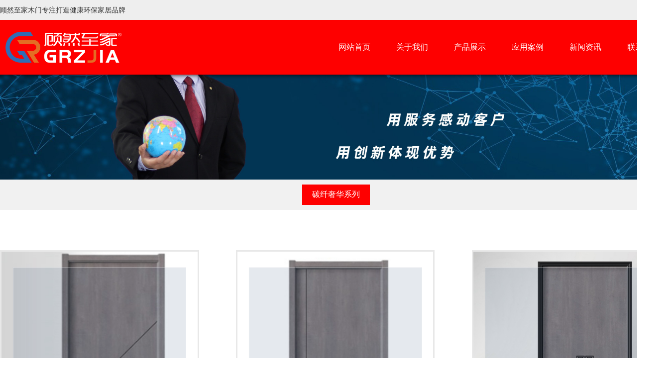

--- FILE ---
content_type: text/html; Charset=utf-8
request_url: http://guranzhijia.com/p/?id=0&page=2
body_size: 3086
content:
<!DOCTYPE html>
<html>
<head>
<meta http-equiv="Content-Type" content="text/html; charset=utf-8" />
<meta http-equiv="X-UA-Compatible" content="IE=edge,chrome=1">
<meta name="viewport" content="width=device-width,initial-scale=1.0,maximum-scale=1.0,user-scalable=no" />
<meta name="apple-mobile-web-app-capable" content="yes" />
<TITLE> - 顾然至家木门</TITLE>
<meta name="Keywords" content="">
<META NAME="description" CONTENT="">
<LINK href="../css/common.css" type=text/css rel=stylesheet />
<LINK href="../css/style.css" type=text/css rel=stylesheet />
<script type="text/javascript" src="../js/jquery-2.1.4.min.js"></script>
<script type="text/javascript" src="../js/jQselect.js"></script>
</head>
<body>
<div class="anco head_zw">
	<div class="coco head_top">
		<div class="left">顾然至家木门专注打造健康环保家居品牌</div>
		<div class="right"></div>
	</div>
</div>
<div class="anco head_menu">
	<div class="coco30 menu_box">
		<div class="menu_box_left">
			<div class="logo"><a href="/"><img src="/uploadfile/202142111435343.png" title="顾然至家木门" alt="顾然至家木门" border="0" /></a></div>
		</div>
		<!--mobile_menu-->
		<div class="mobile_menu">
			<div class="nav_donghua">
				<div class="linyiok"></div>
				<div class="linyiok"></div>
				<div class="linyiok"></div>
			</div>
		</div>
		<!--mobile_menu_end-->
		<div class="menu_box_right">
			<!--menu-->
			<div class="menu">
			
				<li class="lin0"><a href="/" target="_self"><span></span>网站首页</a></li>
			
				<li class="lin1"><a href="/about/" target="_self"><span></span>关于我们</a></li>
			
				<li class="lin2"><a href="/p/" target="_self"><span></span>产品展示</a></li>
			
				<li class="lin3"><a href="/photo/?1.html" target="_self"><span></span>应用案例</a></li>
			
				<li class="lin4"><a href="/news/" target="_self"><span></span>新闻资讯</a></li>
			
				<li class="lin5"><a href="/contact.html" target="_self"><span></span>联系我们</a></li>
			
			</div>
			<!--menu_end-->

		</div>
	</div>
</div>
<!--m_nav-->
<div class="yc_menu">
	<ul class="nav">
		
		<li><a href="/" target="_self">网站首页</a></li>
		
		<li><a href="/about/" target="_self">关于我们</a></li>
		
		<li><a href="/p/" target="_self">产品展示</a></li>
		
		<li><a href="/photo/?1.html" target="_self">应用案例</a></li>
		
		<li><a href="/news/" target="_self">新闻资讯</a></li>
		
		<li><a href="/contact.html" target="_self">联系我们</a></li>
		
	</ul>
</div>
<div class="allpage"></div>
<div class="allpage_close iconfont">&#xe620;</div>
<!--m_nav_end-->

<div class="clear"></div>
<!--header end-->
<div class="anco sub_banner"><img src="/images/all_banner1.jpg"><p></p></div>
<div class="coco pro_fl">
	<ul class="main_right_ul" style="padding-top:10px;">
	
	<li class="visited"><span></span><a href="/p/?14.html" title="碳纤奢华系列">碳纤奢华系列</a></li>
	
</ul>
</div>
<div class="coco hr"></div>
<!-- main_start -->
<div class="coco main">
	<div class="main_box">
		<!--产品展示包括分页开始-->
		<!--内循环开始-->
		<ul class="pro_ul">
		
			<li>
			<a href="/guranp40.html" title="顾然至家（ZT7018）" alt="顾然至家（ZT7018）">
			<span><i><img src="/uploadfile/20214211665475.jpg" /></i></span>
			<p>顾然至家（ZT7018）</p>
			</a>
			</li>
		
			<li>
			<a href="/guranp41.html" title="顾然至家（ZT7021）" alt="顾然至家（ZT7021）">
			<span><i><img src="/uploadfile/202142116630851.jpg" /></i></span>
			<p>顾然至家（ZT7021）</p>
			</a>
			</li>
		
			<li>
			<a href="/guranp42.html" title="顾然至家（ZT7013）" alt="顾然至家（ZT7013）">
			<span><i><img src="/uploadfile/202142116598628.jpg" /></i></span>
			<p>顾然至家（ZT7013）</p>
			</a>
			</li>
		
			<li>
			<a href="/guranp43.html" title="顾然至家（ZT9027）" alt="顾然至家（ZT9027）">
			<span><i><img src="/uploadfile/202142117131935.jpg" /></i></span>
			<p>顾然至家（ZT9027）</p>
			</a>
			</li>
		
			<li>
			<a href="/guranp44.html" title="顾然至家（ZT-9028）" alt="顾然至家（ZT-9028）">
			<span><i><img src="/uploadfile/20214211726184.jpg" /></i></span>
			<p>顾然至家（ZT-9028）</p>
			</a>
			</li>
		
			<li>
			<a href="/guranp45.html" title="顾然至家（ZT-9029）" alt="顾然至家（ZT-9029）">
			<span><i><img src="/uploadfile/202142117229608.jpg" /></i></span>
			<p>顾然至家（ZT-9029）</p>
			</a>
			</li>
		
			<li>
			<a href="/guranp46.html" title="顾然至家（ZT-9030）" alt="顾然至家（ZT-9030）">
			<span><i><img src="/uploadfile/202142117633677.jpg" /></i></span>
			<p>顾然至家（ZT-9030）</p>
			</a>
			</li>
		
			<li>
			<a href="/guranp47.html" title="顾然至家（ZT-9031）" alt="顾然至家（ZT-9031）">
			<span><i><img src="/uploadfile/202142117654697.jpg" /></i></span>
			<p>顾然至家（ZT-9031）</p>
			</a>
			</li>
		
			<li>
			<a href="/guranp48.html" title="顾然至家（ZT-9032）" alt="顾然至家（ZT-9032）">
			<span><i><img src="/uploadfile/202142117725622.jpg" /></i></span>
			<p>顾然至家（ZT-9032）</p>
			</a>
			</li>
		
			<li>
			<a href="/guranp49.html" title="顾然至家（ZT-9033）" alt="顾然至家（ZT-9033）">
			<span><i><img src="/uploadfile/202142117747716.jpg" /></i></span>
			<p>顾然至家（ZT-9033）</p>
			</a>
			</li>
		
			<li>
			<a href="/guranp50.html" title="顾然至家（ZT-9034）" alt="顾然至家（ZT-9034）">
			<span><i><img src="/uploadfile/20214211787472.jpg" /></i></span>
			<p>顾然至家（ZT-9034）</p>
			</a>
			</li>
		
			<li>
			<a href="/guranp51.html" title="顾然至家（ZT-9035）" alt="顾然至家（ZT-9035）">
			<span><i><img src="/uploadfile/2021421171134129.jpg" /></i></span>
			<p>顾然至家（ZT-9035）</p>
			</a>
			</li>
		
			<li>
			<a href="/guranp52.html" title="顾然至家（ZT-9036）" alt="顾然至家（ZT-9036）">
			<span><i><img src="/uploadfile/202142117122358.jpg" /></i></span>
			<p>顾然至家（ZT-9036）</p>
			</a>
			</li>
		
			<li>
			<a href="/guranp53.html" title="顾然至家（ZT-9037）" alt="顾然至家（ZT-9037）">
			<span><i><img src="/uploadfile/2021421171225808.jpg" /></i></span>
			<p>顾然至家（ZT-9037）</p>
			</a>
			</li>
		
			<li>
			<a href="/guranp54.html" title="顾然至家（ZT-9038）" alt="顾然至家（ZT-9038）">
			<span><i><img src="/uploadfile/2021421171253822.jpg" /></i></span>
			<p>顾然至家（ZT-9038）</p>
			</a>
			</li>
		
			<li>
			<a href="/guranp55.html" title="顾然至家（ZT-9039）" alt="顾然至家（ZT-9039）">
			<span><i><img src="/uploadfile/2021421171329545.jpg" /></i></span>
			<p>顾然至家（ZT-9039）</p>
			</a>
			</li>
		
			<li>
			<a href="/guranp56.html" title="顾然至家（ZT-7040）" alt="顾然至家（ZT-7040）">
			<span><i><img src="/uploadfile/2021421171528248.jpg" /></i></span>
			<p>顾然至家（ZT-7040）</p>
			</a>
			</li>
		
			<li>
			<a href="/guranp57.html" title="顾然至家（ZT-7041）" alt="顾然至家（ZT-7041）">
			<span><i><img src="/uploadfile/2021421171917477.jpg" /></i></span>
			<p>顾然至家（ZT-7041）</p>
			</a>
			</li>
		
			<li>
			<a href="/guranp58.html" title="顾然至家（ZT-7042）" alt="顾然至家（ZT-7042）">
			<span><i><img src="/uploadfile/2021421171942573.jpg" /></i></span>
			<p>顾然至家（ZT-7042）</p>
			</a>
			</li>
		
			<li>
			<a href="/guranp59.html" title="顾然至家（ZT-7045）" alt="顾然至家（ZT-7045）">
			<span><i><img src="/uploadfile/2021421172013285.jpg" /></i></span>
			<p>顾然至家（ZT-7045）</p>
			</a>
			</li>
		
			<li>
			<a href="/guranp60.html" title="顾然至家（ZT-7046）" alt="顾然至家（ZT-7046）">
			<span><i><img src="/uploadfile/2021421172036214.jpg" /></i></span>
			<p>顾然至家（ZT-7046）</p>
			</a>
			</li>
		
		</ul>
		<!--内循环结束-->
		<div class="clear"></div>
		<!--page_start-->
		<div class="propage">全部共【<span>3</span>】页 【<span>43</span>】条　当前第【<span>2</span>】页</div>
		<div class="pro_page_sl">
			<ul class="pagination">
			
			<li><a href="?id=0">首页</a></li><li><a href="?id=0&page=1">上页</a></li>
			
			<li><a href="?id=0&page=1">1</a></li>
			
			<li><a class="active" href="#">2</a></li>
			
			<li><a href="?id=0&page=3">3</a></li>
			
			<li><a href="?id=0&page=3">下页</a></li><li><a href="?id=0&page=3">尾页</a></li>
			
			</ul>
		</div>
		<!--page_end-->
		<!--产品展示包括分页结束-->
	</div>
</div>
<!-- main_end-->
<!--footer-->
<div class="clear"></div>
<div class="anco foot">
	<div class="coco90 foot_box">
		<div class="left">
			<h4>顾然至家木门</h4>
			<ul class="foot_menu">
			
				<li><a href="/" target="_self">网站首页</a></li>
			
				<li><a href="/about/" target="_self">关于我们</a></li>
			
				<li><a href="/p/" target="_self">产品展示</a></li>
			
				<li><a href="/photo/?1.html" target="_self">应用案例</a></li>
			
				<li><a href="/news/" target="_self">新闻资讯</a></li>
			
				<li><a href="/contact.html" target="_self">联系我们</a></li>
			
			</ul>
			<h6>顾然至家木门 版权所有</h6>
			<h6></h6>
		</div>
		<div class="left2">
			<ul class="ewm">
				<li><img src="/uploadfile/20214211523855.png" /><p>手机网站</p></li>
				<li><img src="/uploadfile/20214211523855.png" /><p>扫码加微信</p></li>
			</ul>
		</div>
		<div class="left3">
			<ul class="yuan">
				<li><a href="/new/"><img src="/images/new.png" /></a></li>
				<li><a href="/sitemap/"><img src="/images/link.png" /></a></li>
				<li><a href="/p/"><img src="/images/xj.png" /></a></li>
				<li><a href="/map/"><img src="/images/map.png" /></a></li>
				<li><a href="/"><img src="/images/home.png" /></a></li>
			</ul>
			<h4></h4>
			<div class="f_text">
				<p><meta name="baidu-site-verification" content="code-Sigtdif3gF" /></p>
				<p><a href="" title="" target="_blank"></a></p>
			</div>
		</div>
	</div>
</div>
<div class="fixed"><a href="javascript:;" title="返回顶部" class="backup"></a></div>
<div class="mobile mh"></div>
<div class="mobile footer">
	<a href="/"><span class="iconfont">&#xe622;</span><h3>首页</h3></a>
	<a href="javascript:history.go(-1);"><span class="iconfont">&#xe641;</span><h3>返回</h3></a>
	<a href="/map/"><span class="iconfont">&#xe6e1;</span><h3>地图</h3></a>
	<a href="tel:"><span class="iconfont">&#xe633;</span><h3>手机</h3></a>
</div>

<script type="text/javascript">
$(document).ready(function(){
	$('.hr').css('height','0px');
});
</script>
</body>
</html>

--- FILE ---
content_type: text/css
request_url: http://guranzhijia.com/css/common.css
body_size: 3663
content:
@charset "utf-8";
/* CSS Document */
* {
	list-style:none;
	MARGIN:0 auto;
}
/* 网站公共样式 */
body {FONT-FAMILY: "Microsoft Yahei", 宋体, Arial; margin:0; padding:0; font-size:14px; color:#000000; background-color:#FFF}
body,ul,ol,li,h1,h2,h3,h4,h5,h6,form,fieldset,label,input,select,dl,dt,dd,article,aside,details,figcaption,figure,footer,header,hgroup,menu,nav,section,textarea {margin:0;padding:0;border:0;}
li,dl{list-style-type:none;}
img,a img{border:0; margin:0; padding:0; vertical-align:middle}
em,i {font-style: normal;}
input{vertical-align:middle; margin:0; padding:0;}

A:link {COLOR:#000000; TEXT-DECORATION: none}
A:visited {COLOR: #020202; TEXT-DECORATION: none}
A:hover {CURSOR: hand; COLOR: #FF0000; TEXT-DECORATION:none}
A:active {COLOR: #00518a; TEXT-DECORATION: none}

a:hover img{opacity:0.9;filter:alpha(opacity=90);}

TABLE {LINE-HEIGHT: 20px;}

h1{font-size:16px; margin:0; padding:0;}
h2{font-size:18px; margin:0; padding:0;}
h3{font-size:14px; margin:0; padding:0;}
h4{font-size:19px; margin:0; padding:0;}
h5{font-size:15px; margin:0; padding:0;}
h6{font-size:16px; margin:0; padding:0;}

/*去除png图片点击会出现阴影，由其是手机端更明显*/
a {
	-webkit-tap-highlight-color: transparent;
	-webkit-touch-callout: none;
	-webkit-user-select: none;
}

.clear {clear:both;height: 0; }
.clear-fix:after{content: "."; display: block; height: 0; font-size: 0; clear: both; visibility: hidden;}

.fl{ float: left; }
.fr{ float: right;}

._input{border:1px solid #cccccc; background:#fff; height:30px; line-height:30px; font-size:14px; text-indent:5px; border-radius:4px; margin:5px;}
._textarea{border:1px solid #d9d9d9; background:#fff; line-height:25px; font-size:14px; padding-left:5px; padding-right:5px; border-radius:4px; margin:5px; }
.bnt_save{background:#5BA4DD;border:1px solid #5A9BD9;border-radius:4px;color:#fff;padding:7px 15px;*padding:7px 15px 6px 15px;cursor:pointer;font-size:14px;*overflow:visible;*filter:chroma(color=#000000); margin:5px;}
.bnt_save:hover{background:#f60;border:1px solid #f60;}

input{border:0;outline:none;}/*去掉input选中后去掉蓝色*/
textarea{border:0;outline:none;}/*去掉textarea选中后去掉蓝色*/

/*改变表单placeholder中文字的颜色*/
input::-webkit-input-placeholder{color:#CCCCCC;}
input::-moz-placeholder{color:#CCCCCC;}
input:-moz-placeholder{color:#CCCCCC;}
input:-ms-input-placeholder{color:#CCCCCC;}
textarea::-webkit-input-placeholder{color:#CCCCCC;}
textarea::-moz-placeholder{color:#CCCCCC;}
textarea:-moz-placeholder{color:#CCCCCC;}
textarea:-ms-input-placeholder{color:#CCCCCC;}
/*改变表单placeholder中文字的颜色*/

/*常用css_start*/
/* 右侧二维码*/
.fixed{position:fixed; width:55px; height:55px; right:30px; bottom:100px; z-index:999999;}
.fixed a{display:block;width:55px;height:55px;}
.fixed a.backup{background:url(../img/top.png) 0 0 no-repeat;background-position:0 0; height:55px;}
.fixed a.backup:hover{background-position:0 -55px;height:55px;}
/* 右侧二维码_end */

/*map地图*/
#allmap{width:100%; height:600px;font-size:14px;}
#allmap span {font-size:14px;font-weight:bold; line-height:30px}
.map_title{ height:45px; line-height:45px; padding:0 10px; background-color:#EFEFEF; border-bottom:1px solid #E4E4E4}
.map_title span{ float:right}

/*常用css_end*/

/*图片放大效果*/
.imgZoom{overflow:hidden;}
.imgZoom img {-moz-transition:all .8s ease 0s; -ms-transition:all .8s ease 0s; -o-transition:all .8s ease 0s; -webkit-transition:all .8s ease 0s; transition:all .8s ease 0s;}
.imgZoom:hover img{ -moz-transform:scale(1.1,1.1); -ms-transform:scale(1.1,1.1); -o-transform:scale(1.1,1.1); -webkit-transform:scale(1.1,1.1); transform:scale(1.1,1.1);}

.ov{overflow:hidden}

/*加内边距的不会影响外框大小*/
.p_box{box-sizing:border-box; -moz-box-sizing:border-box; -webkit-box-sizing:border-box;}

/*全局*/
.mt7{margin-top:7px;}
.mt10{margin-top:10px;}
.mt15{margin-top:15px;}
.mt20{margin-top:20px;}
.mt30{margin-top:30px;}
.mt50{margin-top:50px;}

.p10{ padding:10px;}
.pt10{ padding-top:10px;}

.main_100{width:100%; height:auto}
.main_95{MARGIN: 0 auto; width:95%; height:auto}
.main_90{MARGIN: 0 auto; width:90%; height:auto}
.main_96{MARGIN: 0 auto; width:96%; height:auto}

.bt10{border-top:10px solid #EFEFEF; margin-top:10px; padding-top:10px}
.bt10p0{border-top:10px solid #EFEFEF; margin-top:10px;}
.bt10m0{border-top:10px solid #EFEFEF; padding-top:10px}
.bt10mpb10{border-top:10px solid #EFEFEF; margin-top:10px; padding-top:10px; padding-bottom:10px}

/*当页面小于960px的时执行下面的CSS*/
@media screen and (max-width: 960px){
	html{font-size:100px; -webkit-text-size-adjust:none; max-height:100%; min-width: 320px;}
	body {margin:0 auto; font-size:0.14rem; color:#333333; background-color:#FFF}
	.pc{ display:none}
	.anco{width:100%; height:auto; margin:0 auto;}
	.anco90{width:100%; height:auto; margin-top:-70px;}
	.coco{width:100%; height:auto;}
    .coco33{width:95%; background-color: #fff; height:590px; }
	.coco22{width:95%; height:auto; margin:0 auto;}
	.anco33{width:100%; height:auto; margin:0 auto;}
	.coco80{width:95%; height:auto; margin:0 auto;}
	.coco90{width:95%; height:auto; margin:0 auto;}
	.coco100{width:95%; height:auto; margin:0 auto;}
	.coco_w{width:100%; height:auto;}
	
	/*文章主体*/
	.conte_text{line-height:0.26rem; font-size:0.14rem;}
	.conte_text img{max-width:100%; margin:5px 0}
	.conte_text table{line-height:0.3rem; font-size:0.14rem;}
	/*文章主体*/
	
	/*列表分页*/
	.propage {width:100%; height:0.4rem; line-height:0.4rem; border-top:1px solid #CCCCCC; margin-top:30px; text-align:center;}
	.propage SPAN{color:#F00; font-weight:bold;}
	
	.pro_page_sl{ width:100%; height:auto; text-align:center; margin-top:15px;}
	
	/*page分页*/
	ul.pagination{display:table; margin: auto; padding:0px;	overflow:hidden;}
	ul.pagination li{float:left; border: 1px solid #ddd; font-size:0.12rem; line-height:0.35rem}
	ul.pagination li a{display:block; color:#333; text-decoration:none; transition: background-color .5s; padding:0 10px;}
	ul.pagination li a.active{background-color: #ff6700; color:#FFF; }
	ul.pagination li a:hover{background-color: #ff6700; color:#FFF; }
	ul.pagination span{float:left; color:#CCCCCC; line-height:0.35rem; padding:0 2px; border: 1px solid #ddd; font-size:0.12rem;}
	/*page*/
	/*列表分页end*/
	
	/*上下页*/
	.previous_next{width:100%; height:auto; line-height:0.3rem; border-top:1px solid #ccc; margin-top:30px; padding-top:10px;}
	.previous_next p{height:auto; border-bottom:1px dotted #CCCCCC; overflow:hidden; white-space:nowrap; -ms-text-overflow:ellipsis; text-overflow:ellipsis;}
	.previous_next dl{height:auto; border-bottom:1px dotted #CCCCCC; overflow:hidden; white-space:nowrap; -ms-text-overflow:ellipsis; text-overflow:ellipsis;}
	/*上下页_end*/
	
	/*列表专用_明确分出左右两侧,超出文字隐藏*/
	.fl_list{ width:100%; height:auto; margin:0 auto; margin-top:20px;}
	.fl_list li{ height:0.35rem; line-height:0.35rem;}
	.fl_list li+li{border-top:1px solid #E6E6E6;}
	.fl_list li p{ float:left; width:92%; height:auto; overflow:hidden; white-space:nowrap; -ms-text-overflow:ellipsis; text-overflow:ellipsis;}
	.fl_list li span{ float:right; color:#CCCCCC; width:8%; height:auto; text-align:right; font-size:0.14rem}
	.fl_list li a{ display:block}
	
	/*a标签带个小块___demo：<a href="/" class="a_more">查看更多 ></a>*/
	.a_more{display:inline-table; margin:10px 0; padding:5px 15px; background-color:#2ca43a; font-size:0.12rem; border-radius:50px; color:#fff!important;}
	.a_more:hover{ background-color:#ff6700}
}

/*当页面大于960px时候*/
@media screen and (min-width:960px){
	.mobile{ display:none}
	.anco{width:100%; min-width:1350px; height:auto;}
	.anco22{width:800px;  height:auto;}
	.coco{width:1350px; min-width:1350px; height:auto; margin:0 auto;}
	.coco33{width:1350px; min-width:1350px;background-color: #fff; height:595px; border-bottom:1px solid #ddd;}
    .coco22{width:1200px; min-width:1350px; height:auto; margin:0 auto;}
    .coco44{width:1200px; min-width:1350px; height:auto; margin:50px auto;}
	.coco30{width:1200px; min-width:1350px; height:auto; margin:0 auto;}
	.coco80{width:80%; min-width:1350px; height:auto; margin:0 auto;}
	.coco90{width:90%; min-width:1350px; height:auto; margin:0 auto;}
	.coco100{width:100%; min-width:1350px; height:auto; margin:0 auto;}
	
	/*文章主体*/
	.conte_text{line-height:26px; font-size:14px;}
	.conte_text img{max-width:100%; margin:5px 0}
	.conte_text table{line-height:30px; font-size:14px;}
	/*文章主体*/
	
	/*列表分页*/
	.propage {width:100%; height:40px; line-height:40px; border-top:1px solid #CCCCCC; margin-top:30px; text-align:center;}
	.propage SPAN{color:#F00; font-weight:bold;}
	
	.pro_page_sl{ width:100%; height:auto; text-align:center; margin-top:15px;}
	
	/*page分页*/
	ul.pagination{display:table; margin: auto; padding:0px;	overflow:hidden;}
	ul.pagination li{float:left; border: 1px solid #ddd; font-size:14px; line-height:35px}
	ul.pagination li a{display:block; color:#333; text-decoration:none; transition: background-color .5s; padding:0 15px;}
	ul.pagination li a.active{background-color: #ff6700; color:#FFF; }
	ul.pagination li a:hover{background-color: #ff6700; color:#FFF; }
	ul.pagination span{float:left; color:#CCCCCC; line-height:35px; padding:0 15px; border: 1px solid #ddd; font-size:14px;}
	/*page*/
	/*列表分页end*/
	
	/*上下页*/
	.previous_next{width:100%; height:40px; line-height:40px; border-top:1px solid #ccc; margin-top:30px; overflow:hidden}
	.previous_next p{ float:right; height:auto}
	.previous_next dl{ float:left; height:auto}
	/*上下页_end*/
	
	/*列表专用_明确分出左右两侧,超出文字隐藏*/
	.fl_list{ width:100%; height:auto; margin:0 auto; margin-top:35px; padding-top:15px; background: url(../img/main_title.jpg) repeat-x left top;}
	.fl_list li{ height:35px; line-height:35px;}
	.fl_list li+li{border-top:1px solid #E6E6E6;}
	.fl_list li p{ float:left; width:95%; height:auto; overflow:hidden; white-space:nowrap; -ms-text-overflow:ellipsis; text-overflow:ellipsis;}
	.fl_list li span{ float:right; color:#CCCCCC; width:5%; height:auto; text-align:right; font-size:14px}
	.fl_list li a{ display:block}
	
	/*a标签带个小块___demo：<a href="/" class="a_more">查看更多 ></a>*/
	.a_more{display:inline-table; margin:10px 0; padding:10px 20px; background-color:#2ca43a; border-radius:50px; color:#fff!important;}
	.a_more:hover{ background-color:#ff6700}
}

--- FILE ---
content_type: text/css
request_url: http://guranzhijia.com/css/style.css
body_size: 12558
content:
@charset "utf-8";
/* 移动端底部专用 */
/*font*/
@font-face {
	font-family: 'iconfont';
	src: url('../font/iconfont.eot');
	src: url('../font/iconfont.eot?#iefix') format('embedded-opentype'),
		url('../font/iconfont.woff2') format('woff2'),
		url('../font/iconfont.woff') format('woff'),
		url('../font/iconfont.ttf') format('truetype'),
		url('../font/iconfont.svg#iconfont') format('svg');
}
.iconfont {
	font-family: "iconfont" !important;
	font-size: 0.12rem;
	font-style: normal;
	-webkit-font-smoothing: antialiased;
	-moz-osx-font-smoothing: grayscale;
}
/*font_end*/
.mh{height:0.65rem; background: #235cb2;}
.footer{width:100%; height:0.65rem; position:fixed; bottom:0; right:0; z-index:999; background: rgba(0, 0, 0, 0.8);}
.footer a{display:block; float:left; width:25%; color:#73767a; border-right:#4d5054 solid 1px; height:0.65rem; box-sizing:border-box; -moz-box-sizing:border-box; /* Firefox */-webkit-box-sizing:border-box; /* Safari */}
.footer a:nth-child(4){ border:none;}
.footer a span{display:block; width:100%; text-align:center; font-size:0.26rem; line-height:0.4rem;}
.footer a h3{width:100%;text-align:center; font-size:0.14rem; line-height:0.2rem; font-weight:100; color:#CCCCCC}
.footer a:hover{ text-decoration:none}
/* 移动端底部专用_end */

/*当浏览器尺寸小于960px的时执行下面的CSS*/
@media screen and (max-width: 960px){
.head_zw{background-color:#fe0000; height:0.7rem;}
.head_menu{ background-color: #fe0000; height:0.7rem; position:fixed; top:0; left:0; z-index:9999}
.menu_box{ overflow:hidden}
.menu_box .menu_box_left{float:left; width:80%; height:0.6rem; padding-top:0px}
.menu_box .menu_box_left img{ height:0.6rem; max-width:100%;}
.menu_box .menu_box_right{display:none}
.menu_box .mobile_menu{ float:right; width:15%; height:auto; padding-top:12px}

/*下拉菜单*/
.nav_donghua {width:40px; height: 30px;}
.linyiok {width: 100%; height:4px; position: relative; margin:6px 0}
.linyiok:before {animation: ywxywx 1s linear 0s infinite alternate; position: absolute; left:0; top:0; width: 100%; height:4px; background:#fff; content: ""; display: block; opacity: 0;}
.linyiok:nth-child(2):before {animation-delay: 0.5s;}
.linyiok:nth-child(3):before {animation-delay: 0.2s;}
@keyframes ywxywx {
	0%{width:30%; opacity: 1;}
	50%{width:100%; opacity:0.5;}
}
/*下拉菜单_end*/

/*右侧隐藏菜单*/
.yc_menu{position:fixed; width:1.5rem; height:100%; right:0; top:0; bottom:0; z-index:99999; display:none}

.nav{width:1.5rem; height:auto; position:absolute; right:0; top:0; bottom:0; z-index:2; background:#fe0000;}
.nav li{width:100%; height:0.4rem; border-bottom:1px solid #303030; text-align:center;}
.nav li a{display:block; font-size:0.16rem; line-height:0.4rem; color:#fff; }

.allpage{ position:fixed; background: rgba(0, 0, 0, 0.7); top:0; right:0; bottom:0; left:0; z-index:9999; display:none}
.allpage_close{ position:fixed; top:20px; right:1.8rem; font-size:0.3rem; line-height:1.2; color:#FFF; z-index:99999; display:none}
/* 隐藏菜单 end*/

/*电脑隐藏悬浮菜单*/
.pc_menu{display:none}
/*电脑隐藏悬浮菜end*/

/*通栏banner*/
.sub_banner{position:relative;  }
.sub_banner img{ width:100%; height:100%}
.sub_banner p{ position:absolute; top:0; left:0; width:100%; height:30px; box-shadow:inset 0px 15px 10px -15px #000;}
.sub_banner .about_list{position:absolute; bottom:0; left:0; width:100%; height:0.4rem; background: rgba(0,0,0,.5); border-top:1px solid rgba(250,250,250,.1); }
.sub_banner .all_list{position:absolute; bottom:0; left:0; width:100%; height:0.4rem; background: rgba(0,0,0,.5); border-top:1px solid rgba(250,250,250,.1); }

.sub_banner2{position:relative;  }
.sub_banner2 img{ width:100%; height:100%}
.sub_banner2 p{ position:absolute; top:0; left:0; width:100%; height:30px; box-shadow:inset 0px 15px 10px -15px #000;}
.sub_banner2 .about_list{position:absolute; bottom:0; left:0; width:100%; height:0.4rem; background: rgba(0,0,0,.5); border-top:1px solid rgba(250,250,250,.1); }
.sub_banner2 .all_list{position:absolute; bottom:0; left:0; width:100%; height:0.4rem; background: rgba(0,0,0,.5); border-top:1px solid rgba(250,250,250,.1); }

/*主体盒子*/
.main{MARGIN: 0 auto; width:95%; height:auto; overflow:hidden; margin-top:5px;}
.main_left{width:100%; height:auto; overflow:hidden; }
.main_right{width:100%; height:auto; overflow:hidden; margin-top:15px; }
/*主体盒子_end*/

/*盒子内标题*/
.main_title{height:0.4rem; line-height:0.4rem; font-size:0.20rem; overflow:hidden; white-space:nowrap; -ms-text-overflow:ellipsis; text-overflow:ellipsis; text-align:center; margin-top:10px;}

.hr{ height:20px; border-bottom:1px solid #CCC}

/*箱子主体*/
.main_box{overflow:hidden; margin-top:10px;}

.pro_fl{ width:95%; height:auto; margin:0 auto;}

/*右侧245px*/
.main_right_ul{ width:100%; height:auto; margin-top:15px; text-align:center; overflow:hidden}
.main_right_ul li{ float:left; width:48%; height:auto; margin-right:4%; background-color:#333; font-size:0.16rem; font-weight:500; margin-bottom:10px;}
.main_right_ul li.active{background-color:#0256ac; margin-top:10px;}
.main_right_ul li.active a{color:#FFF}
.main_right_ul li a{display:block; color:#666; transition-duration:500ms; padding:10px 20px;}
.main_right_ul li a:hover{text-decoration:none;	color:#fff; background-color:#a60304; }
.main_right_ul li.visited{ background:#fe0000; text-align:center;}
.main_right_ul li.visited a{ color:#fff}
.main_right_ul li.visited a:hover{ background-color:#f7c71e; color:#a60304}
.main_right_ul li:nth-of-type(2n+0){margin-right:0px;}
/*右侧245px_end*/

/*关于我们*/
.about_title{height:0.6rem; border-bottom:1px solid #ededed;}
.about_title_ov{ overflow:hidden}
.about_title_ov .l{ display:none}
.about_title_ov .r{width:100%; height:0.6rem;}

.nav_u1{ overflow:hidden}
.nav_u1 li{ float:left; width:20%; line-height:0.6rem;}
.nav_u1 li a{display: block; position: relative; font-size:0.16rem; color:#333333;}


.about_h2{font-size:0.23rem; color: #1d1d1d; margin-top:20px; text-align:center}
.about_h3{font-size:0.22rem; color: #f08300; font-family: Tahoma , "Microsoft Yahei"; text-transform: uppercase; text-align:center; margin-top:10px;}

.qywh{ background:url(../images/qywh.jpg); padding-top:20px; padding-bottom:50px; margin-top:50px; }
.qywh_box{width:95%; height:auto; overflow:hidden; margin-top:40px}
.qywh_box li{width:285px; height:320px; margin:0 auto; padding-top:35px; text-align:center; background:#ffffff; margin-bottom:15px}
.qywh_box li .pic{width:151px; height:137px; padding-top:37px; margin:auto; background:url(../images/k1.png) no-repeat center}
.qywh_box li .pic i{display:block;margin:auto;width:100px;height:100px;background:url(../images/ico_04.png) no-repeat}
.qywh_box li .pic .ico_01{background-position: 0 0}
.qywh_box li .pic .ico_02{background-position: -100px 0}
.qywh_box li .pic .ico_03{background-position: -200px 0}
.qywh_box li .pic .ico_04{background-position: -300px 0}
.qywh_box li h3{margin-top:30px;font-size:20px;color:#1d1d1d;font-weight:400}
.qywh_box li p{font-size:14px; color:#666666; width:90%; height:auto; margin:0 auto; line-height:26px; padding-top:10px; overflow: hidden; text-overflow: ellipsis; display: -webkit-box; -webkit-line-clamp:2;/*显示几行*/-webkit-box-orient: vertical;}
.qywh_box li:hover{background: #d61518}
.qywh_box li:hover .pic{background-image:url(../images/k2.png)}
.qywh_box li:hover h3,
.qywh_box li:hover p{color:#ffffff}


.ppln{width:95%; height:auto; overflow:hidden; margin-top:40px;}
.ppln .left{width:100%; height:auto;}
.ppln .left img{width:100%; height:auto}
.ppln .right{width:100%; height:auto;}
.ppln .right h3{ font-size:23px; font-weight:100; line-height:60px}
.ppln .right .div1{ margin-top:10px; line-height:28px}

.fzlc_about{ background:url(../images/shanmai_m.jpg); padding:50px 0; margin-top:50px;}
.fzlc_about h2{ text-align:center; font-size:0.2rem; font-weight:100; color:#FFFFFF}
.fzlc_about h3{ text-align:center; font-size:0.3rem; font-weight:bold; color:#FFFFFF; line-height:0.6rem}

/* 多图滚动 */
.fzlc_scrollBox{ overflow:hidden; margin-top:10px;}
.fzlc_scrollBox .bd li{width:95%; height:auto; margin:0 auto; margin-bottom:10px; background: rgba(255, 255, 255, 0.5); color:#333333; padding:20px; box-sizing:border-box; -moz-box-sizing:border-box; -webkit-box-sizing:border-box;}
.fzlc_scrollBox .bd li h4{ line-height:0.4rem; font-size:0.24rem;}
.fzlc_scrollBox .bd li p{ line-height:0.27rem; overflow: hidden; text-overflow: ellipsis; display: -webkit-box; -webkit-line-clamp:3;/*显示几行*/-webkit-box-orient: vertical;}

.fzlc_scrollBox .hd{ height:20px; overflow:hidden; font-size:0; text-align:center; margin-top:20px}
.fzlc_scrollBox .hd ul{ display:inline-block; padding-top:5px; }	
.fzlc_scrollBox .hd li{ display:inline-block; width:8px; height:8px; background:#D0D0D0; margin:0 5px; vertical-align:top; overflow:hidden; -webkit-border-radius:8px; -moz-border-radius:8px; border-radius:8px;}
.fzlc_scrollBox .hd .on{ background:#BA2636;  }
.fzlc_scrollBox .prev,.fzlc_scrollBox .next{ display:inline-block; width:25px; height:20px; background:url(../images/wyIcons.png) no-repeat; overflow:hidden; margin:0 5px;  vertical-align:top; }
.fzlc_scrollBox .next{ background-position:-105px 0; }
/* 多图滚动end */

/*新闻*/
.news_about{margin-top:50px;}
.news_about h2{ text-align:center; font-size:0.2rem; font-weight:100; color:#d61518}
.news_about h3{ text-align:center; font-size:0.26rem; font-weight:bold; color:#666666; line-height:0.5rem}

.news_ul{ overflow:hidden; margin-top:0.3rem; }
.news_ul li{width:100%; height:auto; margin-bottom:10px; border:1px solid #eeeeee; box-sizing:border-box; -moz-box-sizing:border-box; -webkit-box-sizing:border-box;}
.news_ul li .img{ width:100%; height:1.4rem; overflow:hidden}
.news_ul li .img img{ width:100%; height:100%}
.news_ul li h3{ font-size:16px; padding:10px; overflow:hidden; white-space:nowrap; -ms-text-overflow:ellipsis; text-overflow:ellipsis;}
.news_ul li p{width:95%; height:auto; line-height:26px; overflow: hidden; text-overflow: ellipsis; display: -webkit-box; -webkit-line-clamp:2;/*显示几行*/-webkit-box-orient: vertical; margin-bottom:10px;}
.news_ul li:hover{ background-color:#F2F2F2}
.news_ul li:hover { color:#666666}

/*荣誉*/
.rongyu_about{ background:url(../images/honor.jpg); padding:50px 0; margin-top:50px; text-transform:Uppercase; color:#666666 }
.rongyu_about h2{ text-align:center; font-size:0.2rem; font-weight:100; }
.rongyu_about h3{ text-align:center; font-size:0.3rem; font-weight:bold; line-height:0.6rem}

/* 多图滚动 */
.rongyu_scrollBox{ overflow:hidden; margin-top:20px;}
.rongyu_scrollBox .bd li{width:95%; height:auto; margin:0 auto; margin-bottom:10px; background: rgba(255, 255, 255, 0.5); color:#333333; padding:15px; box-sizing:border-box; -moz-box-sizing:border-box; -webkit-box-sizing:border-box;}
.rongyu_scrollBox .bd li .img{ overflow:hidden; width:100%; height:auto}
.rongyu_scrollBox .bd li .img img{width:100%; height:100%}
.rongyu_scrollBox .bd li p{ padding-top:10px; overflow: hidden; text-align:center}
.rongyu_scrollBox .bd li:nth-of-type(4n+0){margin-bottom:0}

.rongyu_scrollBox .hd{ height:20px; overflow:hidden; font-size:0; text-align:center; margin-top:20px}
.rongyu_scrollBox .hd ul{ display:inline-block; padding-top:5px; }	
.rongyu_scrollBox .hd li{ display:inline-block; width:8px; height:8px; background:#D0D0D0; margin:0 5px; vertical-align:top; overflow:hidden; -webkit-border-radius:8px; -moz-border-radius:8px; border-radius:8px;}
.rongyu_scrollBox .hd .on{ background:#BA2636;  }
.rongyu_scrollBox .prev,.rongyu_scrollBox .next{ display:inline-block; width:25px; height:20px; background:url(../images/wyIcons.png) no-repeat; overflow:hidden; margin:0 5px;  vertical-align:top; }
.rongyu_scrollBox .next{ background-position:-105px 0; }
/* 多图滚动end */
/*荣誉_end*/



/*关于我们_end*/

/*单页*/
.about_u1{font-size: 0; text-align:center}
.about_u1 li{display: inline-block; vertical-align:top; text-align:center; line-height:0.4rem; padding:0 20px}
.about_u1 li a{display: block; position: relative; font-size:0.14rem; color:#fff;}
.about_u1 li a:after{content: '';display: block; width:100%; height:2px; background:#ffd600; position:absolute; top:-1px; left: 0; transition: 0.4s ease-out; transform: scaleX(0);}
.about_u1 li:hover a:after,.about_u1 li.active a:after{transform: scaleX(1);}
.about_u1 li:hover a,.about_u1 li.active a{color: #ffd600;}

.about_bj{ background-color:#FFF; margin-top:10px}
.about_div{background:white; width:95%; height:auto; margin:0 auto;}

.about_foot{ overflow:hidden}
.about_foot li{ float:left; width:50%; height:auto; border-bottom:2px solid #fccf1c; position:relative}
.about_foot li img{ width:100%; height:auto}
.about_foot li p{position:absolute; left:10px; top:35%; width:100%; height:auto; z-index:999; text-align:center}
.about_foot li p span{font-size:0.14rem; color:white;}
.about_foot li p span:before{content: '';display: inline-block; vertical-align:middle; width:50px; height:2px; background: rgba(250,250,250,.8); margin-right:15px; transition: 0.3s ease-in-out;}
.about_foot li:hover p span:before{width:80px;}

.about_pro{padding-top:40px; width:95%; height:auto; margin:0 auto}
/*单页_end*/

/***********新闻资讯***********/
.i_new{width:100%; height:auto; overflow:hidden}
.i_new li{width:100%; height:0.83rem; transition-duration:500ms; background-color:#F6F6F6}
.i_new li a{ display:block}
.i_new li .i_n_box{ padding:10px; height:0.62rem; overflow:hidden;}
.i_new li .i_n_box>.i_l{float:left; width:17%; height:auto; text-align:center; overflow:hidden; border-right:1px solid #CCC}
.i_new li .i_n_box>.i_l>.date{font-size:0.36rem; line-height: 1;}
.i_new li .i_n_box>.i_l>.year{ font-size:0.13rem; line-height:0.24rem}
.i_new li .i_n_box>.i_r{float:right; width:80%; height:0.6rem; overflow:hidden;}
.i_new li .i_n_box>.i_r h4{ font-size:0.16rem; line-height:0.20rem; font-weight:bold; overflow:hidden; white-space:nowrap; -ms-text-overflow:ellipsis; text-overflow:ellipsis;}
.i_new li .i_n_box>.i_r h5{ font-size:0.12rem; font-weight:100; line-height:0.2rem; margin-top:4px;}
.i_new li:hover{background-color:#fe0000}
.i_new li:hover a{color:#FFF}
.i_new li+li{ margin-top:10px;}
/***********新闻资讯_end***********/

/*图片栏目start*/
.photo {width:100%; height:auto; overflow:hidden; margin-bottom:25px; }
.photo li{ float:left; width:48%; height:1.35rem; margin-right:4%; margin-bottom:20px; position:relative;}
.photo li img{display:block; width:100%; height:100%; max-width:100%;}
.photo li:nth-of-type(2n+0){margin-right:0px;}
.photo li ._txt{ position:absolute; left:0; bottom:0; right:0; padding:0 10px; font-size:0.12rem; height:0.3rem; line-height:0.3rem; color:#fff; text-align:center; overflow:hidden; white-space:nowrap; -ms-text-overflow:ellipsis; text-overflow:ellipsis; background: rgba(0,0,0,0.4);}
/*图片栏目end*/

/*产品框*/
.pro_ul{font-size:0;}
.pro_ul li{display:inline-block; vertical-align: top; width:47%; margin-right: 6%; margin-bottom:20px;}
.pro_ul li span{display: block;position: relative;}
.pro_ul li span:before{content: '';display: block;width: 100%;height: 100%;box-sizing: border-box;border: 1px solid rgba(250,250,250,.5); background: rgba(0,40,86,.1);position: absolute;top: 0;left: 0;transform: scale(0.87);z-index: 2;transition: 0.5s ease-out;}
.pro_ul li span:after{content: '';display: block;width: 100%;height: 100%;box-sizing: border-box;border: 1px solid rgba(250,250,250,.5); background: rgba(0,0,0,.1);position: absolute;top: 0;left: 0;transform: scale(1);z-index: 2;transition: 0.5s ease-out;opacity: 0;}
.pro_ul li:hover span:after{transform: scale(0.87);opacity: 1;border: 1px solid #d3ae01;}
.pro_ul li:hover span:before{transform: scale(1);opacity: 0;}
.pro_ul li i{display: block;overflow: hidden;box-sizing: border-box;border: 3px solid #e8e8e8;transition: 0.5s ease-out;}
.pro_ul li i img{width: 100%;transition: 0.3s ease-out;}
.pro_ul li:hover i img{transform: scale(1.05);}
.pro_ul li:hover i{border-color:#f08300;}
.pro_ul li:nth-child(2n){margin-right: 0;}
.pro_ul li p{text-align: center; font-size:0.14rem; color: #282828; margin-top:10px; transition: 0.5s ease-in-out; height:0.16rem; position:relative; z-index: 3;}
.pro_ul li:hover p{transform:translateY(-85px); font-size:0.15rem; font-weight:bold; color:white;}
/*产品框_end*/

/*通用内容盒子*/
.content_box{width:100%; height:auto; overflow:hidden;}
.content_box h1{font-size:0.2rem; line-height:0.4rem; text-align:center; border-bottom:1px dotted #999999; color:#333}
.content_box .date{ font-size:0.12rem; padding-top:10px; text-align:center; color:#999999}
.content_box .date span{ padding-right:15px;}
.content_box .pic{width:100%; height:auto; text-align:center}
.content_box .pic img{max-width:100%; margin:20px 0}
.content_box .xxjs{ height:50px; background:url(../img/iou7pro.gif) no-repeat;}
.content_box .view_content{width:100%; height:auto; margin-top:10px;}
.content_box .view_content img{max-width:100%; display: block; margin:20px auto 1px auto !important;}
/*通用内容盒子_end*/

/*相关图片*/
.pic_xg{width:100%; height:auto; margin-top:40px; overflow:hidden;}
.pic_xg li{float:left; text-align:center; width:48%; height:1.35rem; margin-right:4%; margin-bottom:15px;  position:relative; overflow:hidden; border:1px solid #EBEBEB}
.pic_xg li img{display:block; width:100%; height:100%; max-width:100%;}
.pic_xg li p{ position:absolute; left:0; top:1rem; width:100%; height:100%; background:rgba(0,0,0,0.4); transition: 0.5s all ease}
.pic_xg li:hover p{top:0; }
.pic_xg li span{ display:block; position:absolute; left:0; top:1rem; color:#FFF; width:100%; height:0.35rem; line-height:0.35rem; z-index:1; font-size:0.12rem; transition: 0.5s all ease; overflow:hidden; white-space:nowrap; -ms-text-overflow:ellipsis; text-overflow:ellipsis;}
.pic_xg li:hover span{top:45%; }
.pic_xg li:nth-of-type(2n+0){margin-right:0px;}
/*相关图片_end*/

/*相关产品前6个*/
#list_pro_tj{width:100%; height:auto; overflow:hidden; margin-top:30px; }
#list_pro_tj li{float:left; width:48%; height:1.35rem; margin-right:4%; margin-bottom:15px; position: relative; border:1px solid #EBEBEB; box-sizing:border-box; -moz-box-sizing:border-box; -webkit-box-sizing:border-box; }
#list_pro_tj li img{display:block; width:100%; height:100%; max-width:100%;}
#list_pro_tj li h2{ position:absolute; left:0; bottom:0; right:0; height:0.35rem; line-height:0.35rem; color:#FFF; text-align:center; font-size:0.12rem; font-weight:100; background-color:#333; opacity: 0.7; overflow:hidden; white-space:nowrap; -ms-text-overflow:ellipsis; text-overflow:ellipsis; padding:0 10px}
#list_pro_tj li:hover h2{ background-color:#000}
#list_pro_tj li:nth-of-type(2n+0){margin-right:0px;}
/*产品前6个end*/

/*fwzx*/
.fwzx_zili{width:100%; height:auto; margin:0 auto; overflow:hidden; margin-bottom:20px; margin-top:20px;}
.fwzx_zili dl{float:left; width:48%; height:1.7rem; margin-right:4%; margin-bottom:15px; background-color:#fff}
.fwzx_zili dl dt{width:100%; height:1.35rem; position: relative; overflow:hidden}
.fwzx_zili dl dt div{ position:absolute; width:100%; height:100%; border:1px solid white; z-index:3333; transition: transform ease-in-out 0.5s; cursor:pointer; opacity:0;}
.fwzx_zili dl dt img{width:100%; height:100%; max-width:100%; -webkit-transition:transform ease-in-out 0.5s;}
.fwzx_zili dl dd{ text-align:center; line-height:0.35rem; color:#fff; font-size:0.12rem; position: relative; z-index:666; background-color:#d4e6f9; }
.fwzx_zili dl dd p{padding:0 10px; position:relative; z-index:5; transition: color 1s; margin:0 auto; overflow:hidden; white-space:nowrap; -ms-text-overflow:ellipsis; text-overflow:ellipsis;}
.fwzx_zili dl dd span{ width:0% ;  display:block; height:0.35rem; position:absolute; background-color:#0256ac; z-index:1; transition: width 0.6s;}
.fwzx_zili dl:hover span{ width:100%;}
.fwzx_zili dl:hover p{color:#fff;}
.fwzx_zili dl:hover img{ transform:scale(1.1,1.1);}
.fwzx_zili dt:hover div{opacity:1; transform:scale(0.9,0.85)}
.fwzx_zili dl:nth-of-type(2n+0){margin-right:0px;}
.fwzx_zili dl dd a{ text-decoration:none}
/*fwzx*/

/*********footer*********/
.foot{margin-top:30px; background-color:#fe0000; padding: 26px 0;}
.foot_box{ overflow:hidden; color:#fff}
.foot_box a{color:#fff}
.foot_box a:hover{color:#fff}

.foot_box .left{width:100%; height:auto; text-align:center}
.foot_box .left h4{font-size: 24px; font-weight: 800; color: #fff;}
.foot_box .left .foot_menu{ width:100%; height:auto; overflow:hidden; margin-top:20px}
.foot_box .left .foot_menu li{ display:inline-table; padding-right:5px; border-right:1px solid #CCCCCC; font-size:12px; line-height:12px;}
.foot_box .left .foot_menu li:first-child{ padding-left:0}
.foot_box .left .foot_menu li:last-child{border-right:none}
.foot_box .left h6{ margin-top:15px; font-size:12px; font-weight:100;}

.foot_box .left2{width:100%; height:auto; margin-top:15px}
.ewm{width:100%; height:auto; overflow:hidden; color:#fff}
.ewm li{ float:left; width:49%; height:auto; margin-right:2%; text-align:center}
.ewm li img{display:block; width:100%; height:100%; max-width:100%;}
.ewm li p{ text-align:center; font-size:12px; line-height:30px}
.ewm li:nth-of-type(2n+0){margin-right:0}

.foot_box .left3{width:100%; height:auto; text-align:center; margin-top:20px}
.foot_box .left3 .yuan{ overflow:hidden}
.foot_box .left3 .yuan li{ display:inline-table; width:35px; height:35px; background-color:#f08300; border-radius:50%; margin-left:20px; text-align:center;}
.foot_box .left3 .yuan li img{ margin-top:8px;}
.foot_box .left3 .yuan li:hover{ background-color:#333333}
.foot_box .left3 .yuan li a{ display:block}

.foot_box .left3 h4{ margin-top:15px; font-size: 24px; font-weight: 800; color:#fff;}
.foot_box .left3 .f_text{ margin-top:10px; line-height:26px; }

/*最底部*/
.foot_text{background:#20242b; padding:15px 0; text-align:center; color:#e2f1ff;}
.foot_text p{ width:95%; height:auto; line-height:0.25rem; font-size:0.12rem; margin:0 auto}
.foot_text i{ padding-left:15px;}
.foot_text a{color:#e2f1ff;}
.foot_text a:hover{color:#dbac2b; text-decoration:none}
/*********footer*********/

}

/*当浏览器尺寸大于960px时候*/
@media screen and (min-width:960px){
.head_zw{ background-color:#eee; height:40px; }
.head_top{overflow:hidden}
.head_top .left{ float:left; width:50%; height:40px; line-height:40px; color:#333}
.head_top .right{ float:right; width:50%; height:40px; line-height:40px; color:#333; text-align:right}

.head_menu{background-color:#fe0000; height:110px; }
.menu_box{}
.menu_box .menu_box_left{float:left; height:110px;}
.menu_box .menu_box_left .logo {width:300px; max-width:300px; height:110px;line-height:110px; background-color: #fe0000; }
.menu_box .menu_box_left .logo img{max-width:100%; max-height:100%}
.menu_box .menu_box_right{float:right}
.menu_box .mobile_menu{display:none}

/*导航菜单start*/
.menu {display:table; margin:0 auto; padding:0px; overflow:hidden;}
.menu li {float:left; line-height:110px;}
.menu li a {display:block; font-size:16px; color:#fff; padding: 0 26px;}
.menu li a:hover {text-decoration:none; color:#fff; }
.menu li.hov a {color:#000; }
/*导航菜单end*/

/*隐藏菜单*/
.subbg {
	position: fixed;
	left:0;
	top:90px;
	z-index:800;
	background: none rgba(27, 129, 49, 0.82);
	width:80%;
	height:auto;
	min-width:1350px;
	margin:0 auto;
	padding:0 10%;
	display:none;
}
.subbg a:link, .subbg a:visited {color: #ffffff;}
.subbg a:active, .subbg a:hover {color: #9c9c9c;}

.subbox {overflow: hidden; float:right; border-right: 1px solid #246532; box-sizing:border-box; -moz-box-sizing:border-box; -webkit-box-sizing:border-box;}

.subnav {
    float: left;
    width: 116px;
    height: 280px;
	text-align:center;
    border-left: 1px solid #246532;
	box-sizing:border-box; -moz-box-sizing:border-box; -webkit-box-sizing:border-box;
	position:relative
}
.subnav a {display: block; line-height:30px;}
.subnav em{ color:#FFFFFF; text-transform: uppercase; line-height:50px;}

.subnav .cbg {
    content: "";
    position: absolute;
    z-index: -1;
    top: 0;
    bottom: 0;
    left: 0;
    right: 0;
    background-color: #246532;
    -webkit-transform: scaleX(0);
    transform: scaleX(0);
    -webkit-transform-origin: 50%;
    transform-origin: 50%;
    -webkit-transition-property: transform;
    transition-property: transform;
    -webkit-transition-duration: 0.3s;
    transition-duration: 0.3s;
    -webkit-transition-timing-function: ease-out;
    transition-timing-function: ease-out;
}

.subnavAct .cbg {
    -webkit-transform: scaleX(1);
    transform: scaleX(1);
}
/*隐藏菜单end*/

/*右侧隐藏菜单*/
.yc_menu{display:none}
.allpage{display:none}
.allpage_close{display:none}
/* 隐藏菜单 end*/

/*通栏banner*/
.sub_banner{position:relative; }
.sub_banner img{ width:100%; height:auto}
.sub_banner p{ position:absolute; top:0; left:0; width:100%; height:30px; box-shadow:inset 0px 15px 10px -15px #000;}
.sub_banner .about_list{position:absolute; bottom:0; left:0; width:100%; height:160px; background: rgba(0,0,0,.5); border-top:1px solid rgba(250,250,250,.1); }
.sub_banner .all_list{position:absolute; bottom:0; left:0; width:100%; height:100px; background: rgba(0,0,0,.5); border-top:1px solid rgba(250,250,250,.1); }

/*主体盒子*/
.main{ overflow:hidden; margin-top:20px; background-color:#FFFFFF}
.main_left{float:left; width:1000px; height:auto; overflow:hidden;}
.main_right{ float:right; width:245px; height:auto; overflow:hidden;}
/*主体盒子_end*/

/*盒子内标题*/
.main_title{ height:58px; text-align:center; font-size: 30px; line-height: 58px; font-weight: normal;}

.main_right_ul{ width:100%; height:auto; margin-top:15px; text-align:center}
.main_right_ul li{display:inline-block; background-color:#efefef; font-size:16px; font-weight:500;}
.main_right_ul li.active{background-color:#0256ac; margin-top:10px;}
.main_right_ul li.active a{color:#FFF}
.main_right_ul li+li{ margin-left:5px;}
.main_right_ul li a{display:block; color:#666; transition-duration:500ms; padding:10px 20px;}
.main_right_ul li a:hover{text-decoration:none;	color:#fff; background-color:#a60304; }
.main_right_ul li.visited{ background:#fe0000; text-align:center;}
.main_right_ul li.visited a{ color:#fff}
.main_right_ul li.visited a:hover{ background-color:#f7c71e; color:#a60304}

.hr{ height:30px; border-bottom:1px solid #CCC}

/*箱子主体*/
.main_box{overflow:hidden; margin-top:10px;}

.pro_fl{ background-color:#f1f1f1; height:61px; z-index:99999; transform: translateY(-50px);}

/*产品框*/
.pro_ul{font-size:0;}
.pro_ul li{display:inline-block; vertical-align: top; width:29.6%;margin-right: 5.5%;margin-bottom: 35px;}
.pro_ul li span{display: block;position: relative;}
.pro_ul li span:before{content: '';display: block;width: 100%;height: 100%;box-sizing: border-box;border: 1px solid rgba(250,250,250,.5); background: rgba(0,40,86,.1);position: absolute;top: 0;left: 0;transform: scale(0.87);z-index: 2;transition: 0.5s ease-out;}
.pro_ul li span:after{content: '';display: block;width: 100%;height: 100%;box-sizing: border-box;border: 1px solid rgba(250,250,250,.5); background: rgba(0,0,0,.1);position: absolute;top: 0;left: 0;transform: scale(1);z-index: 2;transition: 0.5s ease-out;opacity: 0;}
.pro_ul li:hover span:after{transform: scale(0.87);opacity: 1;border: 1px solid #d3ae01;}
.pro_ul li:hover span:before{transform: scale(1);opacity: 0;}
.pro_ul li i{display: block;overflow: hidden;box-sizing: border-box;border: 3px solid #e8e8e8;transition: 0.5s ease-out;}
.pro_ul li i img{width: 100%;transition: 0.3s ease-out;}
.pro_ul li:hover i img{transform: scale(1.05);}
.pro_ul li:hover i{border-color:#f08300;}
.pro_ul li:nth-child(3n){margin-right: 0;}
.pro_ul li p{text-align: center; font-size:16px; color: #282828; margin-top: 17px; transition: 0.5s ease-in-out; height:16px; position:relative; z-index: 3;}
.pro_ul li:hover p{transform: translateY(-85px);font-size: 20px;font-weight: bold;color: white;}
/*产品框_end*/

/*关于我们*/
.about_title{height:60px; border-bottom:1px solid #ededed;}
.about_title_ov{ overflow:hidden}
.about_title_ov .l{ float:left; width:30%; height:60px; line-height:60px}
.about_title_ov .r{ float:right; width:60%; height:60px; text-align:right}

.nav_u1{font-size: 0;}
.nav_u1 li{display: inline-block; vertical-align:top; padding:0 20px; text-align:center; line-height:60px;}
.nav_u1 li a{display: block; position: relative; font-size:16px; color:#333333;}
.nav_u1 li a:after{content: '';display: block;width: 100%; height:3px; background:#d13845; position:absolute; bottom:0; left:0; transition: 0.4s ease-out; transform: scaleX(0);}
.nav_u1 li:hover a:after,.nav_u1 li.active a:after{transform: scaleX(1);}
.nav_u1 li:hover a,.nav_u1 li.active a{color: #d13845;}

.about_h2{font-size:30px; color: #1d1d1d; margin-top:20px; text-align:center}
.about_h3{font-size:35px; color: #224638; font-family: Tahoma , "Microsoft Yahei"; text-transform: uppercase; text-align:center; margin-top:10px;}

.qywh{ background:url(../images/qywh.jpg); padding-top:60px; padding-bottom:100px; margin-top:50px; }
.qywh_box{overflow:hidden; margin-top:60px}
.qywh_box li{float:left; width:285px; height:365px; padding-top:35px; text-align:center; background:#ffffff; margin-right:43px}
.qywh_box li .pic{width:151px; height:137px; padding-top:37px; margin:auto; background:url(../images/k1.png) no-repeat center}
.qywh_box li .pic i{display:block;margin:auto;width:100px;height:100px;background:url(../images/ico_04.png) no-repeat}
.qywh_box li .pic .ico_01{background-position: 0 0}
.qywh_box li .pic .ico_02{background-position: -100px 0}
.qywh_box li .pic .ico_03{background-position: -200px 0}
.qywh_box li .pic .ico_04{background-position: -300px 0}
.qywh_box li h3{margin-top:40px;font-size:20px;color:#1d1d1d;font-weight:400}
.qywh_box li p{ width:90%; height:auto; margin-top:10px; font-size:14px; color:#666666; line-height:26px; overflow: hidden; text-overflow: ellipsis; display: -webkit-box; -webkit-line-clamp:3;/*显示几行*/-webkit-box-orient: vertical;}
.qywh_box li:hover{background: #d61518}
.qywh_box li:hover .pic{background-image:url(../images/k2.png)}
.qywh_box li:hover h3,
.qywh_box li:hover p{color:#ffffff}
.qywh_box li:nth-of-type(4n+0){margin-right:0}

.ppln{ overflow:hidden; margin-top:40px;}
.ppln .left{ float:left; width:530px; height:auto;}
.ppln .left img{width:100%; height:auto}
.ppln .right{float:right; width:680px; height:auto;}
.ppln .right h3{ font-size:23px; font-weight:100; line-height:60px}
.ppln .right .div1{ margin-top:10px; line-height:28px}

/*发展历程*/
.fzlc_about{ background:url(../images/shanmai.jpg); padding:60px 0; margin-top:50px; text-transform:Uppercase }
.fzlc_about h2{ text-align:center; font-size:26px; font-weight:100; color:#FFFFFF}
.fzlc_about h3{ text-align:center; font-size:30px; font-weight:bold; color:#FFFFFF; line-height:60px}

/* 多图滚动 */
.fzlc_scrollBox{ overflow:hidden; margin-top:20px;}
.fzlc_scrollBox .bd li{float:left; width:30%; height:180px; margin-right:3%; background: rgba(255, 255, 255, 0.5); color:#333333; padding:20px; box-sizing:border-box; -moz-box-sizing:border-box; -webkit-box-sizing:border-box;}
.fzlc_scrollBox .bd li h4{ line-height:50px; font-size:24px;}
.fzlc_scrollBox .bd li p{ line-height:27px; overflow: hidden; text-overflow: ellipsis; display: -webkit-box; -webkit-line-clamp:3;/*显示几行*/-webkit-box-orient: vertical;}
.fzlc_scrollBox .bd li:nth-of-type(3n+0){margin-right:0}

.fzlc_scrollBox .hd{ height:20px; overflow:hidden; font-size:0; text-align:center; margin-top:20px}
.fzlc_scrollBox .hd ul{ display:inline-block; padding-top:5px; }	
.fzlc_scrollBox .hd li{ display:inline-block; width:8px; height:8px; background:#D0D0D0; margin:0 5px; vertical-align:top; overflow:hidden; -webkit-border-radius:8px; -moz-border-radius:8px; border-radius:8px;}
.fzlc_scrollBox .hd .on{ background:#BA2636;  }
.fzlc_scrollBox .prev,.fzlc_scrollBox .next{ display:inline-block; width:25px; height:20px; background:url(../images/wyIcons.png) no-repeat; overflow:hidden; margin:0 5px;  vertical-align:top; }
.fzlc_scrollBox .next{ background-position:-105px 0; }
/* 多图滚动end */
/*发展历程_end*/

/*新闻*/
.news_about{margin-top:50px;}
.news_about h2{ text-align:center; font-size:26px; font-weight:100; color:#d61518}
.news_about h3{ text-align:center; font-size:30px; font-weight:bold; color:#666666; line-height:60px}

.news_ul{ overflow:hidden; margin-top:30px; }
.news_ul li{ float:left; width:49%; height:auto; margin-right:1%; border:1px solid #eeeeee; box-sizing:border-box; -moz-box-sizing:border-box; -webkit-box-sizing:border-box;}
.news_ul li .img{ width:100%; height:270px; overflow:hidden}
.news_ul li .img img{ width:100%; height:100%}
.news_ul li h3{ font-size:16px; padding:10px; overflow:hidden; white-space:nowrap; -ms-text-overflow:ellipsis; text-overflow:ellipsis;}
.news_ul li p{width:97%; height:auto; line-height:26px; overflow: hidden; text-overflow: ellipsis; display: -webkit-box; -webkit-line-clamp:2;/*显示几行*/-webkit-box-orient: vertical; margin-bottom:10px;}
.news_ul li:hover{ background-color:#F2F2F2}
.news_ul li:hover { color:#666666}
.news_ul li:nth-child(2n){margin-right:0;}

/*荣誉*/
.rongyu_about{ background:url(../images/honor.jpg); padding:60px 0; margin-top:50px; text-transform:Uppercase; color:#666666 }
.rongyu_about h2{ text-align:center; font-size:26px; font-weight:100; }
.rongyu_about h3{ text-align:center; font-size:30px; font-weight:bold; line-height:60px}

/* 多图滚动 */
.rongyu_scrollBox{ overflow:hidden; margin-top:20px;}
.rongyu_scrollBox .bd li{float:left; width:24%; height:auto; margin-right:1%; background: rgba(255, 255, 255, 0.5); color:#333333; padding:20px; box-sizing:border-box; -moz-box-sizing:border-box; -webkit-box-sizing:border-box;}
.rongyu_scrollBox .bd li .img{ overflow:hidden; width:100%; height:auto}
.rongyu_scrollBox .bd li .img img{width:100%; height:100%}
.rongyu_scrollBox .bd li p{ padding-top:10px; overflow: hidden; text-align:center}
.rongyu_scrollBox .bd li:nth-of-type(4n+0){margin-right:0}

.rongyu_scrollBox .hd{ height:20px; overflow:hidden; font-size:0; text-align:center; margin-top:20px}
.rongyu_scrollBox .hd ul{ display:inline-block; padding-top:5px; }	
.rongyu_scrollBox .hd li{ display:inline-block; width:8px; height:8px; background:#D0D0D0; margin:0 5px; vertical-align:top; overflow:hidden; -webkit-border-radius:8px; -moz-border-radius:8px; border-radius:8px;}
.rongyu_scrollBox .hd .on{ background:#BA2636;  }
.rongyu_scrollBox .prev,.rongyu_scrollBox .next{ display:inline-block; width:25px; height:20px; background:url(../images/wyIcons.png) no-repeat; overflow:hidden; margin:0 5px;  vertical-align:top; }
.rongyu_scrollBox .next{ background-position:-105px 0; }
/* 多图滚动end */
/*荣誉_end*/

/*关于我们_end*/

/*单页*/
.about_u1{font-size: 0;}
.about_u1 li{display: inline-block; vertical-align:top; width: 20%; text-align:center; line-height:100px;}
.about_u1 li a{display: block; position: relative; font-size:16px; color:#fff;}
.about_u1 li a:after{content: '';display: block;width: 100%;height: 2px;background:#ffd600;position: absolute;top: -1px;left: 0;transition: 0.4s ease-out; transform: scaleX(0);}
.about_u1 li:hover a:after,.about_u1 li.active a:after{transform: scaleX(1);}
.about_u1 li:hover a,.about_u1 li.active a{color: #ffd600;}

.about_bj{ background:url(../images/about.jpg) no-repeat center center}
.about_div{background: white; box-sizing: border-box; font-size:0; padding: 55px 90px; box-shadow:0 0px 29px -1px grey; transform: translateY(-60px);}

.about_foot{ overflow:hidden}
.about_foot li{ float:left; width:50%; height:auto; border-bottom:2px solid #fccf1c; position:relative}
.about_foot li img{ width:100%; height:auto}
.about_foot li p{position:absolute; left:10px; top:45%; width:100%; height:auto; z-index:999; text-align:center}
.about_foot li p span{font-size: 24px; font-weight:bold; color:white;}
.about_foot li p span:before{content: '';display: inline-block;vertical-align: middle; width:65px; height:2px; background: rgba(250,250,250,.8); margin-right:25px; transition: 0.3s ease-in-out;}
.about_foot li:hover p span:before{width:120px;}

.about_pro{background:url(../images/jt.jpg) no-repeat top center; padding-top:40px}
/*单页_end*/

/***********新闻资讯***********/
.i_new{ width:100%; height:auto; overflow:hidden}
.i_new li{float:left; width:620px; height:110px; margin-right:30px; margin-bottom:20px; transition-duration:500ms; background-color:#F6F6F6;}
.i_new li a{ display:block}
.i_new li .i_n_box{ padding:15px; height:80px; overflow:hidden}
.i_new li .i_n_box>.i_l{float:left; width:95px; height:auto; text-align:center; overflow:hidden; border-right:1px solid #CCC}
.i_new li .i_n_box>.i_l>.date{font-size:55px; line-height: 1;}
.i_new li .i_n_box>.i_l>.year{ font-size:14px; line-height:25px}
.i_new li .i_n_box>.i_r{float:right; width:480px; height:80px; overflow:hidden;}
.i_new li .i_n_box>.i_r h4{ font-size:20px; line-height:26px; font-weight:bold; overflow:hidden; white-space:nowrap; -ms-text-overflow:ellipsis; text-overflow:ellipsis;}
.i_new li .i_n_box>.i_r h5{ font-size:14px; font-weight:100; line-height:23px; margin-top:10px;}
.i_new li:nth-of-type(2n+0){margin-right:0px;}
.i_new li:hover{ background-color:#fe0000}
.i_new li:hover a{color:#FFF}
/***********新闻资讯_end***********/

/*图片栏目start*/
.photo {width:100%; height:auto; overflow:hidden; margin-bottom:25px; }
.photo li{ float:left; width:235px; height:176px; margin-right:20px; margin-bottom:20px; position:relative;}
.photo li img{display:block; width:100%; height:100%; max-width:100%;}
.photo li:nth-of-type(4n+0){margin-right:0px;}
.photo li ._txt{ position:absolute; left:0; bottom:0; right:0; padding:0 10px; height:35px; line-height:35px; color:#fff; text-align:center; overflow:hidden; white-space:nowrap; -ms-text-overflow:ellipsis; text-overflow:ellipsis; background: rgba(0,0,0,0.4);}
/*图片栏目end*/

/*通用内容盒子*/
.content_box{width:100%; height:auto; overflow:hidden;}
.content_box h1{font-size:20px; line-height:50px; text-align:center; border-bottom:1px dotted #999999; color:#333}
.content_box .date{ font-size:12px; padding-top:10px; text-align:center; color:#999999}
.content_box .date span{ padding-right:15px;}
.content_box .pic{width:100%; height:auto; text-align:center}
.content_box .pic img{max-width:100%; margin:20px 0}
.content_box .xxjs{ height:50px; background:url(../img/iou7pro.gif) no-repeat;}
.content_box .view_content{width:100%; height:auto; margin-top:25px;}
.content_box .view_content img{max-width:100%; margin:20px 0}
/*通用内容盒子_end*/

/*相关图片*/
.pic_xg{width:100%; height:auto; margin-top:50px; overflow:hidden;}
.pic_xg li{float:left; text-align:center; width:235px; height:176px; margin-right:20px; position:relative; overflow:hidden; border:1px solid #EBEBEB}
.pic_xg li img{display:block; width:100%; height:100%; max-width:100%;}
.pic_xg li p{ position:absolute; left:0; top:140px; width:100%; height:100%; background:rgba(0,0,0,0.4); transition: 0.5s all ease}
.pic_xg li:hover p{top:0; }
.pic_xg li span{ display:block; position:absolute; left:0; top:140px; color:#FFF; width:100%; height:35px; line-height:35px; z-index:1; font-size:12px; transition: 0.5s all ease; overflow:hidden; white-space:nowrap; -ms-text-overflow:ellipsis; text-overflow:ellipsis;}
.pic_xg li:hover span{top:45%; }
.pic_xg li:nth-of-type(5n+0){margin-right:0px;}
/*相关图片_end*/

/*相关产品前6个*/
#list_pro_tj{width:100%; height:auto; overflow:hidden; margin-top:30px; }
#list_pro_tj li{ float:left; width:235px; height:176px; margin-right:20px; margin-bottom:15px; position: relative; border:1px solid #EBEBEB; box-sizing:border-box; -moz-box-sizing:border-box; -webkit-box-sizing:border-box; }
#list_pro_tj li img{display:block; width:100%; height:100%; max-width:100%;}
#list_pro_tj li h2{ position:absolute; left:0; bottom:0; right:0; height:35px; line-height:35px; color:#FFF; text-align:center; font-size:12px; font-weight:100; background-color:#333; opacity: 0.7; overflow:hidden; white-space:nowrap; -ms-text-overflow:ellipsis; text-overflow:ellipsis; padding:0 10px}
#list_pro_tj li:hover h2{ background-color:#000}
#list_pro_tj li:nth-of-type(5n+0){margin-right:0px;}
/*产品前6个end*/

/*fwzx*/
.fwzx_zili{width:100%; height:auto; margin:0 auto; overflow:hidden; margin-bottom:30px; margin-top:20px;}
.fwzx_zili dl{float:left; width:235px; height:211px; margin-bottom:15px; margin-right:20px; background-color:#fff}
.fwzx_zili dl dt{width:235px; height:176px; position: relative; overflow:hidden}
.fwzx_zili dl dt div{ position:absolute; width:100%; height:100%; border:1px solid white; z-index:3333; transition: transform ease-in-out 0.5s; cursor:pointer; opacity:0;}
.fwzx_zili dl dt img{width:100%; height:100%; max-width:100%; -webkit-transition:transform ease-in-out 0.5s;}
.fwzx_zili dl dd{ text-align:center; line-height:35px; color:#fff; font-size:14px; position: relative; z-index:666; background-color:#d4e6f9; }
.fwzx_zili dl dd p{padding:0 10px; position:relative; z-index:5; transition: color 1s; margin:0 auto; overflow:hidden; white-space:nowrap; -ms-text-overflow:ellipsis; text-overflow:ellipsis;}
.fwzx_zili dl dd span{ width:0% ;  display:block; height:35px; position:absolute; background-color:#0256ac; z-index:1; transition: width 0.6s;}
.fwzx_zili dl:hover span{ width:100%;}
.fwzx_zili dl:hover p{color:#fff;}
.fwzx_zili dl:hover img{ transform:scale(1.1,1.1);}
.fwzx_zili dt:hover div{opacity:1; transform:scale(0.9,0.85)}
.fwzx_zili dl:nth-of-type(4n+0){margin-right:0px;}
.fwzx_zili dl dd a{ text-decoration:none}
/*fwzx*/

/*创新研发*/
.innovate_one{ background:url(../images/innovate.jpg) no-repeat top center; padding-top:150px; padding-bottom:80px}
.innovate_one h2{ text-align:center; font-size:26px; font-weight:100; color:#fff; text-transform:Uppercase}
.innovate_one h3{ text-align:center; font-size:30px; font-weight:bold; color:#fff; line-height:60px}
.innovate_one .box{background: rgba(230,0,19,.9); border-radius: 10px; margin-top:30px; padding:50px; box-sizing:border-box; -moz-box-sizing:border-box; -webkit-box-sizing:border-box; color:#FFFFFF; line-height:28px;}

/*专家团队*/
.innovate_two{ margin-top:50px}
.innovate_two h2{ text-align:center; font-size:26px; font-weight:100; color:#999999; text-transform:Uppercase}
.innovate_two h3{ text-align:center; font-size:30px; font-weight:bold; color:#BF0000; line-height:60px}

/*创新研发_end*/

/*********footer*********/
.foot{margin-top:30px; background-color:#fe0000; padding: 26px 0;}
.foot_box{ overflow:hidden; color:#fff}
.foot_box a{color:#fff}
.foot_box a:hover{color:#fff}

.foot_box .left{ float:left; width:500px; height:auto}
.foot_box .left h4{font-size: 24px; font-weight: 800; color: #fff;}
.foot_box .left .foot_menu{ width:100%; height:auto; overflow:hidden; margin-top:30px}
.foot_box .left .foot_menu li{ float:left; padding:0 10px; border-right:1px solid #CCCCCC; font-size:12px; line-height:12px;}
.foot_box .left .foot_menu li:first-child{ padding-left:0}
.foot_box .left .foot_menu li:last-child{border-right:none}
.foot_box .left h6{ margin-top:15px; font-size:12px; font-weight:100;}

.foot_box .left2{ float:left; width:300px; height:auto;}
.ewm{width:100%; height:auto; overflow:hidden; color:#fff}
.ewm li{ float:left; width:115px; height:auto; margin-right:20px;}
.ewm li img{display:block; width:100%; height:100%; max-width:100%;}
.ewm li p{ text-align:center; font-size:12px; line-height:30px}
.ewm li:nth-of-type(2n+0){margin-right:0}

.foot_box .left3{ float:right; width:450px; height:auto;}
.foot_box .left3 .yuan{ overflow:hidden}
.foot_box .left3 .yuan li{ float:right; width:35px; height:35px; background-color:#f08300; border-radius:50%; margin-left:20px; text-align:center;}
.foot_box .left3 .yuan li img{ margin-top:8px;}
.foot_box .left3 .yuan li:hover{ background-color:#333333}
.foot_box .left3 .yuan li a{ display:block}

.foot_box .left3 h4{ margin-top:15px; font-size: 24px; font-weight: 800; color:#fff; text-align:right}
.foot_box .left3 .f_text{ margin-top:10px; line-height:26px; text-align:right;}
/*********footer*********/

/*电脑隐藏悬浮菜单*/
.pc_menu{ background-color:#fff; height:100px; position:fixed; top:0; left:0; z-index:9999999; box-shadow: 0 2px 4px #ddd; display:none}
/*电脑隐藏悬浮菜单end*

}

--- FILE ---
content_type: application/javascript
request_url: http://guranzhijia.com/js/jQselect.js
body_size: 726
content:
$(document).ready(function(){
    $('.backup').click(function(){
    	$('body,html').animate({scrollTop:0},500)
    });
    $(".backup").hide();
    $(function () {
        $(window).scroll(function(){
            if ($(window).scrollTop()>500){
                $(".backup").fadeIn(1000);
            }else{
                $(".backup").fadeOut(1000);
            }
        })
   });
   // phone菜单下拉
	$(".mobile_menu").click(function(){
		$(".yc_menu").toggle(500);
		$(".allpage").toggle(500);
		$(".allpage_close").toggle(500);
	});
	$(".allpage").click(function(){
		$(".allpage").toggle(500);
		$(".yc_menu").toggle(500);
		$(".allpage_close").toggle(500);
	});
	$(".allpage_close").click(function(){
		$(".allpage").toggle(500);
		$(".yc_menu").toggle(500);
		$(".allpage_close").toggle(500);
	});
	// phone菜单下拉
	//隐藏菜单
	jQuery(".menu li").mouseover(function(){
		if(jQuery(this).hasClass("hov")){
			return;
		};
		jQuery(".menu li").removeClass("hov");
		jQuery(this).addClass("hov");
		jQuery(".subbg").stop(false,false).fadeIn(400);
		jQuery(".subnav").removeClass("subnavAct");
		var subname=".subnav"+(jQuery(this).index());
		if(jQuery(subname).length>=1){
			jQuery(subname).stop(false,false).addClass("subnavAct");
		}
	});
	jQuery(".subnav").mouseover(function(){
		if(jQuery(this).hasClass("subnavAct")){
			return;
		};
		jQuery(".subnav").removeClass("subnavAct");
		jQuery(this).stop(false,false).addClass("subnavAct");
		var linname=".menu .lin"+(jQuery(this).index());
		jQuery(".menu li").removeClass("hov");
		if(jQuery(linname).length>=1){
			jQuery(linname).stop(false,false).addClass("hov");
		}
	});
	jQuery(".menu_box_right").bind("mouseleave", function () {
		jQuery(".menu_box_right li").removeClass("hov");
		jQuery(".subbg").stop(false,false).fadeOut(400);
		jQuery(".subnav").removeClass("subnavAct");
	});
	//隐藏菜单end
});